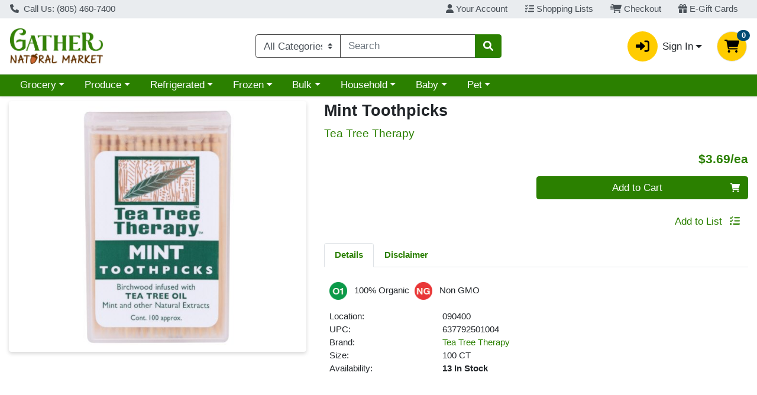

--- FILE ---
content_type: application/javascript
request_url: https://shop.gathernaturalmarket.com/s/1000-1/js/4180.69fc753d.js
body_size: 7300
content:
"use strict";(self["webpackChunkwebcart_ui"]=self["webpackChunkwebcart_ui"]||[]).push([[4180],{2893:function(e,t,i){i.d(t,{Z:function(){return C}});var n=i(6252),a=i(3577),s={key:0,class:"card alternate-items"},r={class:"card-header alternate-items-heading font-weight-bold"},o={class:"card-body alternate-items-body px-2"},l={class:"alternate-item-description"},c={key:0},d={key:0,class:"item-pricing"},u={key:0},m={class:"price-new"},p={key:1},w={class:"price-new"},k={class:"d-flex align-items-center justify-content-end flex-fill pl-2"},g={key:0,class:"wc-card-button"};function b(e,t,i,b,f,y){var _=(0,n.up)("router-link"),h=(0,n.up)("WCBasicAddToCartButton");return e.item.alternateItems?((0,n.wg)(),(0,n.iD)("div",s,[(0,n._)("h2",r,(0,a.zw)(e.$t("alternateItems")),1),t[3]||(t[3]=(0,n.Uk)()),(0,n._)("div",o,[((0,n.wg)(!0),(0,n.iD)(n.HY,null,(0,n.Ko)(e.item.alternateItems,(function(i){return(0,n.wg)(),(0,n.iD)("div",{class:"alternate-item d-flex justify-content-between",key:i.id},[(0,n._)("div",l,[(0,n.Wm)(_,{class:"text-primary font-weight-bold underline-link-from-center",to:"/i/".concat(i.id),id:i.id},{default:(0,n.w5)((function(){return[(0,n.Uk)((0,a.zw)(i.name)+" ",1),i.ascQuantity!=e.item.ascQuantity?((0,n.wg)(),(0,n.iD)("span",c,"\n              - "+(0,a.zw)(e.$t("packOf"))+" "+(0,a.zw)(i.ascQuantity),1)):(0,n.kq)("",!0)]})),_:2},1032,["to","id"]),t[1]||(t[1]=(0,n.Uk)()),e.shouldHideItemPrices?(0,n.kq)("",!0):((0,n.wg)(),(0,n.iD)("div",d,[null!=i.actualPrice&&i.actualPrice>=0?((0,n.wg)(),(0,n.iD)("div",u,[(0,n._)("span",m,(0,a.zw)(e.$t("seePriceInCart")),1)])):(0,n.kq)("",!0),t[0]||(t[0]=(0,n.Uk)()),null==i.actualPrice||i.actualPrice<0?((0,n.wg)(),(0,n.iD)("div",p,[(0,n._)("span",w,(0,a.zw)(e.$t("callForPrice")),1)])):(0,n.kq)("",!0)]))]),t[2]||(t[2]=(0,n.Uk)()),(0,n._)("div",k,[e.shouldHideItemPrices?(0,n.kq)("",!0):((0,n.wg)(),(0,n.iD)("div",g,[!i.hasModifiers&&e.showAddToCartButton?((0,n.wg)(),(0,n.j4)(h,{key:0,item:i,class:"btn-block",describedBy:i.id},null,8,["item","describedBy"])):(0,n.kq)("",!0)]))])])})),128))])])):(0,n.kq)("",!0)}var f=i(1869),y=i(667),_=(0,n.aZ)({components:{WCBasicAddToCartButton:f["default"]},mixins:[y.Z],props:{item:{type:Object,required:!0},showAddToCartButton:{type:Boolean,default:!0}}}),h=i(3744);const v=(0,h.Z)(_,[["render",b],["__scopeId","data-v-2a80e9ce"]]);var C=v},2248:function(e,t,i){i.d(t,{Z:function(){return d}});var n=i(6252);const a=["innerHTML"];function s(e,t,i,s,r,o){return(0,n.wg)(),(0,n.iD)("div",{class:"custom-content",innerHTML:e.sanitizedContent},null,8,a)}var r=i(7856),o=(0,n.aZ)({props:{content:{type:String,required:!0}},created(){(0,r.addHook)("afterSanitizeAttributes",(e=>{"target"in e&&e.setAttribute("rel","noopener noreferrer")})),this.sanitizedContent=(0,r.sanitize)(this.content,{ADD_TAGS:["iframe"],ADD_ATTR:["target"]})},data(){return{sanitizedContent:null}}}),l=i(3744);const c=(0,l.Z)(o,[["render",s]]);var d=c},9398:function(e,t,i){i.d(t,{Z:function(){return d}});var n=i(6252);const a={class:"main-image-wrapper bg-white rounded d-flex justify-content-center p-2"};function s(e,t,i,s,r,o){const l=(0,n.up)("WCImage");return(0,n.wg)(),(0,n.iD)("div",a,[(0,n.Wm)(l,{imageSrc:e.imageSrc,imageAlt:e.alt,defaultClass:"w-100 h-100",defaultTitle:e.defaultTitle},null,8,["imageSrc","imageAlt","defaultTitle"])])}var r=i(4619),o=(0,n.aZ)({components:{WCImage:r.Z},props:{imageSrc:{type:String,required:!0},alt:{type:String,required:!0},defaultTitle:{type:String}}}),l=i(3744);const c=(0,l.Z)(o,[["render",s],["__scopeId","data-v-7cee8b55"]]);var d=c},729:function(e,t,i){i.d(t,{Z:function(){return M}});var n=i(6252),a=i(3577);const s={key:0,class:"nutrition-facts"},r={class:"nutrition-facts__title"},o={key:0,class:"nutrition-facts__serving"},l={key:1,class:"nutrition-facts__serving--size"},c={class:"float-right"},d={class:"nutrition-facts__amount-label"},u={class:"nutrition-facts__calorie-wrapper"},m={class:"nutrition-facts__calorie-label"},p={class:"nutrition-facts__calorie-value"},w={class:"nutrition-facts__line__daily-value text-right"},k={key:0},g={key:1},b={key:2},f={key:3,class:"nutrition-facts__line__percent"},y={key:0},_={key:0,class:"nutrition-facts__line__percent"},h={key:0},v={key:1,class:"nutrition-facts__line__percent nutrition-facts__line__percent--nutrient"},C={class:"nutrition-facts__footer"},z={class:"nutrition-facts__disclaimer"},U={key:0,class:"nutrition-facts__ingredients"};function D(e,t,i,D,T,q){return e.nf?((0,n.wg)(),(0,n.iD)("div",s,[(0,n._)("div",r,(0,a.zw)(e.$t("nutritionFacts")),1),t[14]||(t[14]=(0,n.Uk)()),e.nf.servingsPerContainer?((0,n.wg)(),(0,n.iD)("div",o,(0,a.zw)(e.nf.servingsPerContainer)+" "+(0,a.zw)(e.$t("servingsPerContainer")),1)):(0,n.kq)("",!0),t[15]||(t[15]=(0,n.Uk)()),e.nf.servingSize?((0,n.wg)(),(0,n.iD)("div",l,[(0,n._)("span",null,(0,a.zw)(e.$t("servingSize")),1),t[0]||(t[0]=(0,n.Uk)()),(0,n._)("span",c,(0,a.zw)(e.nf.servingSize),1)])):(0,n.kq)("",!0),t[16]||(t[16]=(0,n.Uk)()),t[17]||(t[17]=(0,n._)("div",{class:"nutrition-facts__bar--large"},null,-1)),t[18]||(t[18]=(0,n.Uk)()),e.nf.calories?((0,n.wg)(),(0,n.iD)(n.HY,{key:2},[(0,n._)("span",d,(0,a.zw)(e.$t("amountPerServing")),1),t[2]||(t[2]=(0,n.Uk)()),(0,n._)("div",u,[(0,n._)("span",m,(0,a.zw)(e.$t("calories")),1),t[1]||(t[1]=(0,n.Uk)()),(0,n._)("span",p,(0,a.zw)(e.nf.calories),1)]),t[3]||(t[3]=(0,n.Uk)()),t[4]||(t[4]=(0,n._)("div",{class:"nutrition-facts__bar--medium"},null,-1))],64)):(0,n.kq)("",!0),t[19]||(t[19]=(0,n.Uk)()),(0,n._)("div",w,(0,a.zw)(e.$t("percentDailyValue")),1),t[20]||(t[20]=(0,n.Uk)()),((0,n.wg)(!0),(0,n.iD)(n.HY,null,(0,n.Ko)(e.nf.facts,(i=>((0,n.wg)(),(0,n.iD)("div",{class:(0,a.C_)(["nutrition-facts__line",{"nutrition-facts__line--child":i.isChild}]),key:i.id,style:(0,a.j5)({"padding-left.em":i.depth})},[52!==i.id?((0,n.wg)(),(0,n.iD)(n.HY,{key:0},[i.isChild?(0,n.kq)("",!0):((0,n.wg)(),(0,n.iD)("b",k,(0,a.zw)(i.name),1)),t[5]||(t[5]=(0,n.Uk)()),i.isChild?((0,n.wg)(),(0,n.iD)("span",g,(0,a.zw)(i.name),1)):(0,n.kq)("",!0),t[6]||(t[6]=(0,n.Uk)()),null!==i.value?((0,n.wg)(),(0,n.iD)("span",b,(0,a.zw)(i.value)+(0,a.zw)(i.unit),1)):(0,n.kq)("",!0),t[7]||(t[7]=(0,n.Uk)()),null!==i.percent?((0,n.wg)(),(0,n.iD)("div",f,(0,a.zw)(i.percent)+"%\n        ",1)):(0,n.kq)("",!0)],64)):(0,n.kq)("",!0),t[9]||(t[9]=(0,n.Uk)()),52===i.id?((0,n.wg)(),(0,n.iD)(n.HY,{key:1},[(0,n._)("span",null,[(0,n.Uk)((0,a.zw)(e.$t("includes")),1),null!==i.value?((0,n.wg)(),(0,n.iD)("span",y,(0,a.zw)(i.value)+(0,a.zw)(i.unit),1)):(0,n.kq)("",!0),(0,n.Uk)((0,a.zw)(e.$t("addedSugars")),1)]),t[8]||(t[8]=(0,n.Uk)()),null!==i.percent?((0,n.wg)(),(0,n.iD)("div",_,(0,a.zw)(i.percent)+"%\n        ",1)):(0,n.kq)("",!0)],64)):(0,n.kq)("",!0)],6)))),128)),t[21]||(t[21]=(0,n.Uk)()),t[22]||(t[22]=(0,n._)("div",{class:"nutrition-facts__bar--large"},null,-1)),t[23]||(t[23]=(0,n.Uk)()),((0,n.wg)(!0),(0,n.iD)(n.HY,null,(0,n.Ko)(e.nf.nutrients,(e=>((0,n.wg)(),(0,n.iD)("div",{class:"nutrition-facts__line nutrition-facts__line--nutrient",key:e.id},[(0,n._)("span",null,(0,a.zw)(e.name),1),t[10]||(t[10]=(0,n.Uk)()),null!==e.value?((0,n.wg)(),(0,n.iD)("span",h,(0,a.zw)(e.value)+(0,a.zw)(e.unit),1)):(0,n.kq)("",!0),t[11]||(t[11]=(0,n.Uk)()),null!==e.percent?((0,n.wg)(),(0,n.iD)("div",v,(0,a.zw)(e.percent)+"%\n      ",1)):(0,n.kq)("",!0)])))),128)),t[24]||(t[24]=(0,n.Uk)()),t[25]||(t[25]=(0,n._)("div",{class:"nutrition-facts__bar--medium"},null,-1)),t[26]||(t[26]=(0,n.Uk)()),(0,n._)("div",C,[(0,n._)("div",z,[t[12]||(t[12]=(0,n._)("span",{class:"nutrition-facts__disclaimer__star"},"*",-1)),(0,n.Uk)(" "+(0,a.zw)(e.$t("percentDV")),1)]),t[13]||(t[13]=(0,n.Uk)()),e.nf.ingredients?((0,n.wg)(),(0,n.iD)("div",U,[(0,n._)("b",null,(0,a.zw)(e.$t("ingredientsCap"))+":",1),(0,n.Uk)(" "+(0,a.zw)(e.nf.ingredients),1)])):(0,n.kq)("",!0)])])):(0,n.kq)("",!0)}i(7658);const T="Calories",q="Calories From Fat",I="Calories From Saturated Fat",A="Calories From Saturated + Trans",$=[T,q,I,A];var W=(0,n.aZ)({props:{item:{type:Object,required:!0}},data(){return{nf:null}},created(){this.CALORIES_LABEL=T,this.STATIC_NUTRTION_FACT_ITEMS=$,this.nf=this.buildNutritionFacts(this.item)},methods:{buildNutritionFacts(e){if(e&&e.nutrition){const t=[];e.nutrition.forEach((e=>{const i=e.order<=0;if(!$.includes(e.name)&&!i){const i=e.value||0===e.value?e.value:null,n=e.percent||0===e.percent?e.percent:null;t.push({id:e.id,name:e.name,value:i,percent:n,unit:e.unit,isChild:e.parent>0,depth:e.depth})}}));const i=[];e.nutrition.forEach((e=>{const t=e.order<=0;if(!$.includes(e.name)&&t){const t=e.value||0===e.value?e.value:null,n=e.percent||0===e.percent?e.percent:null;i.push({id:e.id,name:e.name,value:t,percent:n,unit:e.unit,depth:e.depth})}}));const n=e.nutrition.find((e=>e.name===T));return{servingSize:e.servingSize,servingsPerContainer:e.servingsPerContainer,calories:n&&(n.value||0===n.value)?n.value:null,facts:t,nutrients:i,ingredients:e.ingredients}}return null}}}),S=i(3744);const x=(0,S.Z)(W,[["render",D],["__scopeId","data-v-31203402"]]);var M=x},1679:function(e,t,i){i.d(t,{Z:function(){return m}});var n=i(6252),a=i(3577);const s={class:"mb-3 d-flex flex-wrap"},r={class:"mx-2"};function o(e,t,i,o,l,c){const d=(0,n.up)("WCImage");return(0,n.wg)(),(0,n.iD)("div",s,[((0,n.wg)(!0),(0,n.iD)(n.HY,null,(0,n.Ko)(e.itemAttributes,((i,s)=>((0,n.wg)(),(0,n.iD)("div",{key:i.image+s},[(0,n.Wm)(d,{imageClass:"attribute",imageSrc:`${e.$configuration.cdn}/api/img/${i.image}?h=30&w=30`,imageTitle:i.name,imageAlt:e.healthAttributeImgAltText(i.name),useCustomDefaultImage:!1,defaultClass:"font-size-2xl"},null,8,["imageSrc","imageTitle","imageAlt"]),t[0]||(t[0]=(0,n.Uk)()),(0,n._)("span",r,(0,a.zw)(i.name),1)])))),128))])}var l=i(4619),c=(0,n.aZ)({components:{WCImage:l.Z},props:{itemAttributes:{type:Array}},methods:{healthAttributeImgAltText(e){return this.$t("healthAttributeImgAltText",{attributeName:e})}}}),d=i(3744);const u=(0,d.Z)(c,[["render",o]]);var m=u},4180:function(e,t,i){i.d(t,{Z:function(){return ot}});var n=i(6252),a=i(3577),s={key:1},r={key:2,class:"product-img w-100 mx-3 mb-3"},o={class:"wc-promo-ribbon-wrap"},l={class:"wc-promo-ribbon-wrap"},c={key:1,class:"row align-items-center w-100 m-0 p-0"},d={class:"container-fluid"},u={class:"row justify-content-center"},m={class:"d-flex flex-column"},p={key:0,class:"text-center text-danger text-small"},w={class:"font-weight-bold text-center"},k={key:0,class:"alternate-name"},g={class:"text-center font-weight-bold"},b={class:"row mx-auto w-100 p-0 m-0"},f={class:"w-50 px-1 fit-content"},y={class:"wc-promo-ribbon-wrap"},_={class:"row w-100 px-2 m-0"},h={key:0,class:"my-3 mx-auto px-1 col"},v={key:1,class:"mx-auto w-100 px-1 text-center"},C=["aria-label"],z={class:"mr-3"},U={key:2,class:"col-12"},D={key:1},T=["aria-label"],q={key:1};function I(e,t,i,I,A,$){var W=(0,n.up)("WCMobileSubpageHeader"),S=(0,n.up)("WCImageWithShadow"),x=(0,n.up)("WCPromoRibbon"),M=(0,n.up)("SplideSlide"),P=(0,n.up)("Splide"),L=(0,n.up)("WCCarousel"),Z=(0,n.up)("WCProductNameMobile"),B=(0,n.up)("WCProductPricing"),O=(0,n.up)("router-link"),j=(0,n.up)("WCProductDetailsImage"),E=(0,n.up)("WCRestrictedItemRibbon"),R=(0,n.up)("WCAddToListButtonMobile"),N=(0,n.up)("font-awesome-icon"),H=(0,n.up)("WCBasicAddToCartButton"),G=(0,n.up)("WCProductDetailsMobile"),F=(0,n.up)("WCAlternateItems");return(0,n.wg)(),(0,n.iD)("div",{class:(0,a.C_)({"wc-page-wrapper":!e.scanMode,"wc-scan-wrapper container":e.scanMode})},[(0,n._)("div",{class:(0,a.C_)(["row",{"m-0 p-0":e.scanMode}])},[!e.item||e.scanMode&&!e.isScanModePDP?e.item&&e.scanMode?((0,n.wg)(),(0,n.iD)("div",c,[(0,n._)("div",d,[(0,n._)("div",u,[(0,n._)("div",m,[(0,n.Wm)(O,{to:{path:"/i/".concat(e.item.id),query:{scan:e.scanMode}}},{default:(0,n.w5)((function(){return[e.itemNotInList?((0,n.wg)(),(0,n.iD)("div",p,(0,a.zw)(e.$t("notOnYourList")),1)):(0,n.kq)("",!0),t[11]||(t[11]=(0,n.Uk)()),(0,n._)("h2",w,[(0,n.Uk)((0,a.zw)(e.item.name),1),e.item.alternateName?((0,n.wg)(),(0,n.iD)("span",k,"\n                    - "+(0,a.zw)(e.item.alternateName),1)):(0,n.kq)("",!0)])]})),_:1},8,["to"]),t[12]||(t[12]=(0,n.Uk)()),(0,n._)("h3",g,(0,a.zw)(e.item.brand),1)])])]),t[17]||(t[17]=(0,n.Uk)()),(0,n._)("div",b,[(0,n._)("button",{class:"unstyled-btn w-50 px-1",onClick:t[0]||(t[0]=function(t){return e.$emit("handleProductView")})},[(0,n.Wm)(j,{item:e.item,scanMode:!0},null,8,["item"])]),t[14]||(t[14]=(0,n.Uk)()),(0,n._)("div",f,[(0,n.Wm)(B,{class:"price-text-size",item:e.item,embeddedPrice:e.priceEmbeddedLineItem?e.priceEmbeddedLineItem.embeddedPrice:null,isScanMode:!0},null,8,["item","embeddedPrice"]),t[13]||(t[13]=(0,n.Uk)()),(0,n._)("div",y,[e.scanMode&&(e.item.hasTimeRestrictions||e.item.cashierApprovalRequired||e.item.hasAgeRestriction||e.item.hasRestriction&&!e.item.excludeFromCombos||!e.priceEmbeddedLineItem&&e.item.weightProfile)?((0,n.wg)(),(0,n.j4)(E,{key:0,class:"mb-1 wc-red-ribbon",item:e.item},null,8,["item"])):(0,n.kq)("",!0)])])]),t[18]||(t[18]=(0,n.Uk)()),(0,n._)("div",_,[e.isScanAddToListButtonEnabled&&!e.priceEmbeddedLineItem?((0,n.wg)(),(0,n.iD)("div",h,[e.item.hasModifiers||e.item.hasLinkedItems?(e.item.hasModifiers||e.item.hasLinkedItems||e.item.hasModifiers&&!e.$configuration.cartEnabled||e.item.hasLinkedItems&&!e.$configuration.cartEnabled)&&!e.priceEmbeddedLineItem?((0,n.wg)(),(0,n.iD)("div",v,[(0,n._)("button",{class:"btn btn-outline-primary w-100",onClick:t[1]||(t[1]=function(t){return e.customizeItemToAddToList(!0)}),ref:"customizeBtnRef","aria-label":e.$t("customizeAndAddToList")},[(0,n._)("span",z,(0,a.zw)(e.$t("customizeAndAddToList")),1),t[15]||(t[15]=(0,n.Uk)()),(0,n.Wm)(N,{icon:"list-check"})],8,C)])):(0,n.kq)("",!0):((0,n.wg)(),(0,n.j4)(R,{key:0,class:"w-100",item:e.item,showText:!0},null,8,["item"]))])):(0,n.kq)("",!0),t[16]||(t[16]=(0,n.Uk)()),e.isScanAddToCartButtonEnabled?((0,n.wg)(),(0,n.j4)(H,{key:1,class:"my-3 mx-auto px-1 col",showMobileCustomize:!0,item:e.item,priceEmbeddedLineItem:e.priceEmbeddedLineItem,orderType:e.isScanAndGoMode?null:e.activeOrderType},null,8,["item","priceEmbeddedLineItem","orderType"])):(0,n.kq)("",!0)])])):(0,n.kq)("",!0):((0,n.wg)(),(0,n.iD)(n.HY,{key:0},[e.isMobile?((0,n.wg)(),(0,n.j4)(W,{key:0,title:e.$route.meta.title?e.$route.meta.title:e.$route.name},null,8,["title"])):(0,n.kq)("",!0),t[7]||(t[7]=(0,n.Uk)()),e.isMobile?((0,n.wg)(),(0,n.iD)("div",s)):(0,n.kq)("",!0),t[8]||(t[8]=(0,n.Uk)()),e.item.images&&1===e.item.images.length?((0,n.wg)(),(0,n.iD)("div",r,[(0,n.Wm)(S,{imageSrc:e.itemImageSrc(e.item.images[0]),alt:e.productImgAltText(e.item.name,e.item.brand),class:"wc-img--full-size",defaultTitle:e.noProductImageAltText(e.item.name)},null,8,["imageSrc","alt","defaultTitle"]),t[4]||(t[4]=(0,n.Uk)()),(0,n._)("div",o,[(0,n.Wm)(x,{product:e.item,ribbonType:e.promoRibbonType.SALE_AMOUNT_RIBBON},null,8,["product","ribbonType"]),t[3]||(t[3]=(0,n.Uk)()),(0,n.Wm)(x,{product:e.item,ribbonType:e.promoRibbonType.DISCOUNT_NAME_RIBBON},null,8,["product","ribbonType"])])])):e.item.images&&e.item.images.length>1?((0,n.wg)(),(0,n.j4)(L,{key:3,class:"wc-carousel--negate-padding py-2 d-flex mx-2 w-100",isSlider:!0},{default:(0,n.w5)((function(){return[(0,n.Wm)(P,{options:{type:"slide",pagination:!0,arrows:!1,gap:"1rem"},class:"container-fluid pb-4",role:"list"},{default:(0,n.w5)((function(){return[((0,n.wg)(!0),(0,n.iD)(n.HY,null,(0,n.Ko)(e.item.images,(function(i){return(0,n.wg)(),(0,n.j4)(M,{key:i.id},{default:(0,n.w5)((function(){return[(0,n.Wm)(S,{imageSrc:e.itemImageSrc(i),alt:e.productImgAltText(e.item.name,e.item.brand),class:"wc-img--full-size",defaultTitle:e.noProductImageAltText(e.item.name)},null,8,["imageSrc","alt","defaultTitle"]),t[6]||(t[6]=(0,n.Uk)()),(0,n._)("div",l,[(0,n.Wm)(x,{product:e.item,ribbonType:e.promoRibbonType.SALE_AMOUNT_RIBBON},null,8,["product","ribbonType"]),t[5]||(t[5]=(0,n.Uk)()),(0,n.Wm)(x,{product:e.item,ribbonType:e.promoRibbonType.DISCOUNT_NAME_RIBBON},null,8,["product","ribbonType"])])]})),_:2},1024)})),128))]})),_:1})]})),_:1})):(0,n.kq)("",!0),t[9]||(t[9]=(0,n.Uk)()),(0,n.Wm)(Z,{class:"m-3",item:e.item},null,8,["item"]),t[10]||(t[10]=(0,n.Uk)()),e.shouldHideItemPrices?(0,n.kq)("",!0):((0,n.wg)(),(0,n.j4)(B,{key:4,item:e.item,embeddedPrice:e.priceEmbeddedLineItem?e.priceEmbeddedLineItem.embeddedPrice:null,class:"text-right col-10"},null,8,["item","embeddedPrice"]))],64)),t[22]||(t[22]=(0,n.Uk)()),e.scanMode?(0,n.kq)("",!0):((0,n.wg)(),(0,n.iD)("div",U,[e.shouldHideItemPrices?((0,n.wg)(),(0,n.iD)("div",q,[(0,n.Wm)(O,{class:"btn btn-primary btn-block wc-atc-btn wc-atc-btn--basic",to:"/login"},{default:(0,n.w5)((function(){return[(0,n.Uk)((0,a.zw)(e.$t("signInToShop")),1)]})),_:1})])):((0,n.wg)(),(0,n.iD)("div",{key:0,class:(0,a.C_)(["row mx-auto",{"justify-content-between":!e.isGuest,"justify-content-center":e.isGuest}])},[(0,n.Wm)(H,{showMobileCustomize:!0,item:e.item,class:"btn-block col-sm-6 col-9 p-0 mr-auto",showAddToCartOption:e.showAddToCartButton,orderType:e.isScanAndGoMode?null:e.activeOrderType},null,8,["item","showAddToCartOption","orderType"]),t[19]||(t[19]=(0,n.Uk)()),e.isItemListOnly(e.item)?(0,n.kq)("",!0):((0,n.wg)(),(0,n.iD)(n.HY,{key:0},[(e.item.hasModifiers||e.item.hasLinkedItems)&&(e.item.hasModifiers||e.item.hasLinkedItems||e.$configuration.cartEnabled)?e.item.hasModifiers||e.item.hasLinkedItems||e.item.hasModifiers&&!e.$configuration.cartEnabled||e.item.hasLinkedItems&&!e.$configuration.cartEnabled?((0,n.wg)(),(0,n.iD)("div",D,[(0,n._)("button",{class:"btn btn-outline-primary ml-2",onClick:t[2]||(t[2]=function(t){return e.customizeItemToAddToList(!0)}),ref:"customizeBtnRef","aria-label":e.$t("customizeAndAddToList")},[(0,n.Wm)(N,{icon:"list-check"})],8,T)])):(0,n.kq)("",!0):((0,n.wg)(),(0,n.j4)(R,{key:0,class:"ml-auto",item:e.item,isGuest:e.isGuest},null,8,["item","isGuest"]))],64))],2)),t[20]||(t[20]=(0,n.Uk)()),e.scanMode?(0,n.kq)("",!0):((0,n.wg)(),(0,n.j4)(G,{key:2,class:"mt-3 mb-3",item:e.item},null,8,["item"])),t[21]||(t[21]=(0,n.Uk)()),e.scanMode?(0,n.kq)("",!0):((0,n.wg)(),(0,n.j4)(F,{key:3,item:e.item,showAddToCartButton:!e.isScanAndGoMode},null,8,["item","showAddToCartButton"]))]))],2)],2)}var A=i(3907),$=i(4156);const W={class:"container-fluid"},S={key:0,class:"row text-danger"},x={class:"row justify-content-between"},M={class:"d-flex flex-column"},P={key:0,class:"font-weight-bold"},L={key:0,class:"alternate-name"},Z={class:"font-weight-bold"},B={key:0,class:"alternate-name"},O={class:"text-primary font-weight-bold"};function j(e,t,i,s,r,o){const l=(0,n.up)("router-link");return(0,n.wg)(),(0,n.iD)("div",W,[e.itemNotInList?((0,n.wg)(),(0,n.iD)("div",S,[(0,n._)("h6",null,(0,a.zw)(e.$t("notOnYourList")),1)])):(0,n.kq)("",!0),t[1]||(t[1]=(0,n.Uk)()),(0,n._)("div",x,[(0,n._)("div",M,[e.scanMode?((0,n.wg)(),(0,n.j4)(l,{key:1,to:{path:`/i/${e.item.id}`,query:{scan:e.scanMode}}},{default:(0,n.w5)((()=>[(0,n._)("h3",Z,[(0,n.Uk)((0,a.zw)(e.item.name)+" ",1),e.item.alternateName?((0,n.wg)(),(0,n.iD)("span",B,"- "+(0,a.zw)(e.item.alternateName),1)):(0,n.kq)("",!0)])])),_:1},8,["to"])):((0,n.wg)(),(0,n.iD)("h3",P,[(0,n.Uk)((0,a.zw)(e.item.name)+" ",1),e.item.alternateName?((0,n.wg)(),(0,n.iD)("span",L,"- "+(0,a.zw)(e.item.alternateName),1)):(0,n.kq)("",!0)])),t[0]||(t[0]=(0,n.Uk)()),(0,n._)("h4",O,(0,a.zw)(e.item.brand),1)])])])}var E=i(667),R=(0,n.aZ)({mixins:[E.Z],props:{item:{type:Object,required:!0},scanMode:{type:Boolean,required:!1,default:!1},itemNotInList:{type:Boolean,default:!1},priceEmbeddedLineItem:{type:Object,required:!1}}}),N=i(3744);const H=(0,N.Z)(R,[["render",j]]);var G=H;const F={class:"container-fluid p-0 m-0"},Y={class:"w-100"},K={class:"row wcmobile-card"},Q={class:"my-auto text-dark font-weight-bold"},V={class:"list-unstyled"},J={key:0,class:"location"},X={class:"upc"},ee={key:1,class:"brand"},te={key:2,class:"size"},ie={key:3,class:"region"},ne={key:4,class:"item-method"},ae={key:5,class:"loyalty"},se={key:6,class:"stock"},re={key:0,class:"low"},oe={key:1,class:"low"},le={key:2,class:"high"},ce={key:3,class:"order"},de={key:4,class:"out"},ue={key:7,class:"payment-options d-flex"},me={key:8,class:"pack-size"},pe={key:9,class:"local"},we={key:10,class:"pt-3"},ke={key:0,class:"row wcmobile-card"},ge={class:"my-auto text-dark font-weight-bold"},be={key:1},fe={key:2,class:"pt-3"},ye={class:"my-auto text-dark font-weight-bold"},_e=["innerHTML"],he={class:"row wcmobile-card"},ve={class:"my-auto text-dark font-weight-bold"},Ce={key:0,class:"pt-3"},ze={key:1,class:"row wcmobile-card"},Ue={class:"my-auto text-dark font-weight-bold","data-testid":"coupon-collapse-card"},De={class:"pt-3"};function Te(e,t,i,s,r,o){const l=(0,n.up)("WCProductHealthAttributes"),c=(0,n.up)("router-link"),d=(0,n.up)("WCCustomContent"),u=(0,n.up)("WCCollapseCard"),m=(0,n.up)("WCNutritionFacts"),p=(0,n.up)("WCCouponCard"),w=(0,n.up)("WCProductCardGroup");return(0,n.wg)(),(0,n.iD)("div",F,[(0,n._)("div",Y,[(0,n._)("div",K,[(0,n.Wm)(u,{class:"w-100 mt-2",isCollapsedOnLoad:!0},{headerTitle:(0,n.w5)((()=>[(0,n._)("h4",Q,(0,a.zw)(e.$t("details")),1)])),cardBody:(0,n.w5)((()=>[e.item.attributes&&e.item.attributes.length>0?((0,n.wg)(),(0,n.j4)(l,{key:0,itemAttributes:e.item.attributes},null,8,["itemAttributes"])):(0,n.kq)("",!0),t[18]||(t[18]=(0,n.Uk)()),(0,n._)("ul",V,[e.item.location?((0,n.wg)(),(0,n.iD)("li",J,[(0,n._)("span",null,(0,a.zw)(e.$t("location"))+":",1),(0,n.Uk)(" "+(0,a.zw)(e.item.location),1)])):(0,n.kq)("",!0),t[7]||(t[7]=(0,n.Uk)()),(0,n._)("li",X,[(0,n._)("span",null,(0,a.zw)(e.$t("upc"))+":",1),(0,n.Uk)(" "+(0,a.zw)(e.item.scanCode),1)]),t[8]||(t[8]=(0,n.Uk)()),e.item.brand?((0,n.wg)(),(0,n.iD)("li",ee,[(0,n._)("span",null,(0,a.zw)(e.$t("brand"))+":",1),t[0]||(t[0]=(0,n.Uk)()),(0,n.Wm)(c,{"aria-label":`${e.$t("brand")} ${e.item.brand}`,to:`/b?g=BRD-${e.item.brandId}`,class:"underline-link-from-center"},{default:(0,n.w5)((()=>[(0,n.Uk)((0,a.zw)(e.item.brand),1)])),_:1},8,["aria-label","to"])])):(0,n.kq)("",!0),t[9]||(t[9]=(0,n.Uk)()),e.item.size?((0,n.wg)(),(0,n.iD)("li",te,[(0,n._)("span",null,(0,a.zw)(e.$t("size"))+":",1),(0,n.Uk)(" "+(0,a.zw)(e.item.size),1)])):(0,n.kq)("",!0),t[10]||(t[10]=(0,n.Uk)()),e.item.regionalDescriptor?((0,n.wg)(),(0,n.iD)("li",ie,[(0,n._)("span",null,(0,a.zw)(e.$t("region"))+":",1),(0,n.Uk)(" "+(0,a.zw)(e.item.regionalDescriptor),1)])):(0,n.kq)("",!0),t[11]||(t[11]=(0,n.Uk)()),e.item.productionMethod?((0,n.wg)(),(0,n.iD)("li",ne,[(0,n._)("span",null,(0,a.zw)(e.$t("productMethod"))+":",1),(0,n.Uk)(" "+(0,a.zw)(e.item.productionMethod),1)])):(0,n.kq)("",!0),t[12]||(t[12]=(0,n.Uk)()),e.item.loyalty>0?((0,n.wg)(),(0,n.iD)("li",ae,[(0,n._)("span",null,(0,a.zw)(e.$configuration.loyaltyName)+"*:",1),(0,n.Uk)(" "+(0,a.zw)(e.item.loyalty),1)])):(0,n.kq)("",!0),t[13]||(t[13]=(0,n.Uk)()),e.item.availability?((0,n.wg)(),(0,n.iD)("li",se,[(0,n._)("span",null,(0,a.zw)(e.$t("availability"))+":",1),t[1]||(t[1]=(0,n.Uk)()),"low"===e.item.availability?((0,n.wg)(),(0,n.iD)("strong",re,(0,a.zw)(e.$configuration.limitedAvailabilityTerm),1)):(0,n.kq)("",!0),t[2]||(t[2]=(0,n.Uk)()),"showQuantity"===e.item.availability?((0,n.wg)(),(0,n.iD)("strong",oe,(0,a.zw)(e.item.onHand)+" "+(0,a.zw)(e.$configuration.inStockTerm),1)):(0,n.kq)("",!0),t[3]||(t[3]=(0,n.Uk)()),"high"===e.item.availability?((0,n.wg)(),(0,n.iD)("strong",le,(0,a.zw)(e.$configuration.inStockTerm),1)):(0,n.kq)("",!0),t[4]||(t[4]=(0,n.Uk)()),"order"===e.item.availability?((0,n.wg)(),(0,n.iD)("strong",ce,(0,a.zw)(e.$configuration.onOrderTerm),1)):(0,n.kq)("",!0),t[5]||(t[5]=(0,n.Uk)()),"out"===e.item.availability?((0,n.wg)(),(0,n.iD)("strong",de,(0,a.zw)(e.$configuration.outOfStockTerm),1)):(0,n.kq)("",!0)])):(0,n.kq)("",!0),t[14]||(t[14]=(0,n.Uk)()),e.specialTenders?((0,n.wg)(),(0,n.iD)("li",ue,[(0,n._)("span",null,(0,a.zw)(e.$t("specialPaymentOptions"))+":",1),t[6]||(t[6]=(0,n.Uk)()),(0,n._)("span",null,(0,a.zw)(e.specialTenders),1)])):(0,n.kq)("",!0),t[15]||(t[15]=(0,n.Uk)()),1!=e.item.ascQuantity?((0,n.wg)(),(0,n.iD)("li",me,[(0,n._)("span",null,(0,a.zw)(e.$t("packSize"))+":",1),(0,n.Uk)(" "+(0,a.zw)(e.item.ascQuantity),1)])):(0,n.kq)("",!0),t[16]||(t[16]=(0,n.Uk)()),e.item.local?((0,n.wg)(),(0,n.iD)("li",pe,[(0,n._)("span",null,(0,a.zw)(e.$t("local"))+":",1),(0,n.Uk)((0,a.zw)(e.$t("locallySourced")),1)])):(0,n.kq)("",!0),t[17]||(t[17]=(0,n.Uk)()),e.detailsCustomContent?((0,n.wg)(),(0,n.iD)("li",we,[(0,n._)("span",null,[(0,n.Wm)(d,{content:e.detailsCustomContent.content},null,8,["content"])])])):(0,n.kq)("",!0)])])),_:1})]),t[27]||(t[27]=(0,n.Uk)()),e.item.ingredients||e.item.nutrition&&e.item.nutrition.length>0||e.nutritionCustomContent?((0,n.wg)(),(0,n.iD)("div",ke,[(0,n.Wm)(u,{class:"w-100 mt-2",isCollapsedOnLoad:!0},{headerTitle:(0,n.w5)((()=>[(0,n._)("h4",ge,(0,a.zw)(e.$t("nutrition")),1)])),cardBody:(0,n.w5)((()=>[(0,n._)("div",null,[e.item.nutrition&&e.item.nutrition.length>0?((0,n.wg)(),(0,n.j4)(m,{key:0,item:e.item},null,8,["item"])):(0,n.kq)("",!0),t[20]||(t[20]=(0,n.Uk)()),e.item.ingredients?((0,n.wg)(),(0,n.iD)("div",be,[(0,n._)("b",null,(0,a.zw)(e.$t("ingredients"))+":",1),(0,n.Uk)(" "+(0,a.zw)(e.item.ingredients),1)])):(0,n.kq)("",!0),t[21]||(t[21]=(0,n.Uk)()),e.nutritionCustomContent?((0,n.wg)(),(0,n.iD)("div",fe,[(0,n.Wm)(d,{content:e.nutritionCustomContent.content},null,8,["content"])])):(0,n.kq)("",!0)])])),_:1})])):(0,n.kq)("",!0),t[28]||(t[28]=(0,n.Uk)()),((0,n.wg)(!0),(0,n.iD)(n.HY,null,(0,n.Ko)(e.customSourcesMinusDuplicates,(e=>((0,n.wg)(),(0,n.iD)("div",{class:"row wcmobile-card",key:e.id},[(0,n.Wm)(u,{class:"w-100 mt-2",isCollapsedOnLoad:!0},{headerTitle:(0,n.w5)((()=>[(0,n._)("h4",ye,(0,a.zw)(e.label),1)])),cardBody:(0,n.w5)((()=>[(0,n._)("div",{innerHTML:e.content},null,8,_e)])),_:2},1024)])))),128)),t[29]||(t[29]=(0,n.Uk)()),(0,n._)("div",he,[(0,n.Wm)(u,{class:"w-100 mt-2 mb-2",isCollapsedOnLoad:!0},{headerTitle:(0,n.w5)((()=>[(0,n._)("h4",ve,(0,a.zw)(e.$t("disclaimer")),1)])),cardBody:(0,n.w5)((()=>[(0,n._)("div",null,[(0,n._)("b",null,(0,a.zw)(e.$t("disclaimer"))+": ",1),(0,n.Uk)((0,a.zw)(e.$t("disclaimerText"))+" "+(0,a.zw)(e.$configuration.store.name)+" "+(0,a.zw)(e.$t("assumesNoLiability")),1)]),t[24]||(t[24]=(0,n.Uk)()),e.disclaimerCustomContent?((0,n.wg)(),(0,n.iD)("div",Ce,[(0,n.Wm)(d,{content:e.disclaimerCustomContent.content},null,8,["content"])])):(0,n.kq)("",!0)])),_:1})]),t[30]||(t[30]=(0,n.Uk)()),e.$configuration.allowCouponClipping&&e.displayableCoupons(e.item)?((0,n.wg)(),(0,n.iD)("div",ze,[(0,n.Wm)(u,{class:"w-100 mt-2 mb-2",isCollapsedOnLoad:!0},{headerTitle:(0,n.w5)((()=>[(0,n._)("h4",Ue,(0,a.zw)(e.$t("digitalCoupons")),1)])),cardBody:(0,n.w5)((()=>[(0,n._)("div",De,[(0,n.Wm)(w,{class:"mobile-product-card-group",role:"list"},{default:(0,n.w5)((()=>[((0,n.wg)(!0),(0,n.iD)(n.HY,null,(0,n.Ko)(e.displayableCoupons(e.item),(e=>((0,n.wg)(),(0,n.j4)(p,{class:"p-1",key:e.id,coupon:e,role:"listitem"},null,8,["coupon"])))),128))])),_:1})])])),_:1})])):(0,n.kq)("",!0)])])}var qe=i(7120),Ie=i(2182),Ae=i(729),$e=i(9623),We=i(1679),Se=i(2248),xe=i(6090),Me=i(6735),Pe=(0,n.aZ)({components:{WCCollapseCard:$e.Z,WCNutritionFacts:Ae.Z,WCProductHealthAttributes:We.Z,WCCustomContent:Se.Z,WCProductCardGroup:xe.Z,WCCouponCard:Me.Z},props:{item:{type:Object,required:!0}},mixins:[qe.Z,Ie.Z],data(){return{loading:!1,loadFailedError:null}},computed:{specialTenders(){return this.item.specialTenders?.map((e=>e.name))?.join(", ")}}});const Le=(0,N.Z)(Pe,[["render",Te],["__scopeId","data-v-a9970488"]]);var Ze=Le,Be=i(7119),Oe=i(661),je=i(9398),Ee=i(8506),Re=i(4534),Ne=i(6532),He=i(1869),Ge=i(2893),Fe=i(2013),Ye=i(7182),Ke=i(9745),Qe=i(4691),Ve=i(9755),Je=i(3059);const Xe={class:"wc-restricted-ribbon py-1 px-2 font-size-xs rounded"};function et(e,t,i,s,r,o){return(0,n.wg)(),(0,n.iD)("div",Xe,(0,a.zw)(e.textContent),1)}var tt=(0,n.aZ)({props:{item:{type:Object,required:!0}},name:"WCRestrictedItemRibbon",computed:{textContent(){return this.item.hasTimeRestrictions?`${this.$t("itemProhibited")}`:this.item.cashierApprovalRequired?`${this.$t("cashierApproval")}`:this.item.hasAgeRestriction?`${this.$t("idRequired")}`:this.item.weightProfile?`${this.$t("weightedItem")}`:this.$t("itemRestricted")}}});const it=(0,N.Z)(tt,[["render",et],["__scopeId","data-v-06b593a5"]]);var nt=it,at=function(){return at=Object.assign||function(e){for(var t,i=1,n=arguments.length;i<n;i++)for(var a in t=arguments[i],t)Object.prototype.hasOwnProperty.call(t,a)&&(e[a]=t[a]);return e},at.apply(this,arguments)},st=(0,n.aZ)({props:{item:{type:Object,required:!0},itemNotInList:{type:Boolean,default:!1},scanMode:{type:Boolean,required:!1,default:!1},priceEmbeddedLineItem:{type:Object,required:!1}},emits:["handleProductView"],components:{WCProductNameMobile:G,WCAddToListButtonMobile:$.Z,WCProductDetailsMobile:Ze,WCCarousel:Be.Z,WCImageWithShadow:je.Z,WCProductDetailsImage:Ee.Z,WCProductPricing:Oe.Z,WCAlternateItems:Ge.Z,WCBasicAddToCartButton:He["default"],WCPromoRibbon:Ye.Z,WCRestrictedItemRibbon:nt,WCMobileSubpageHeader:Qe.Z,Splide:Je.tv,SplideSlide:Je.jw},mixins:[Ne.Z,Re.Z,qe.Z,Ke.Z,E.Z,Ve.hs],computed:at(at({},(0,A.Se)({isGuest:"user/isGuest",isScanAndGoMode:"user/isCustomerModeScan"})),{promoRibbonType:function(){return Fe.vj},isScanModePDP:function(){return"true"===this.$route.query.scan},showAddToCartButton:function(){return!this.isScanAndGoMode||this.isScanAndGoMode&&this.isScanModePDP},isScanAddToListButtonEnabled:function(){return this.$configuration.listEnabled},isScanAddToCartButtonEnabled:function(){return this.$configuration.cartEnabled}}),methods:{itemImageSrc:function(e){return e?this.getProductImage(e.id):this.getDefaultProductImg()}}});const rt=(0,N.Z)(st,[["render",I],["__scopeId","data-v-72d96a92"]]);var ot=rt}}]);
//# sourceMappingURL=4180.69fc753d.js.map